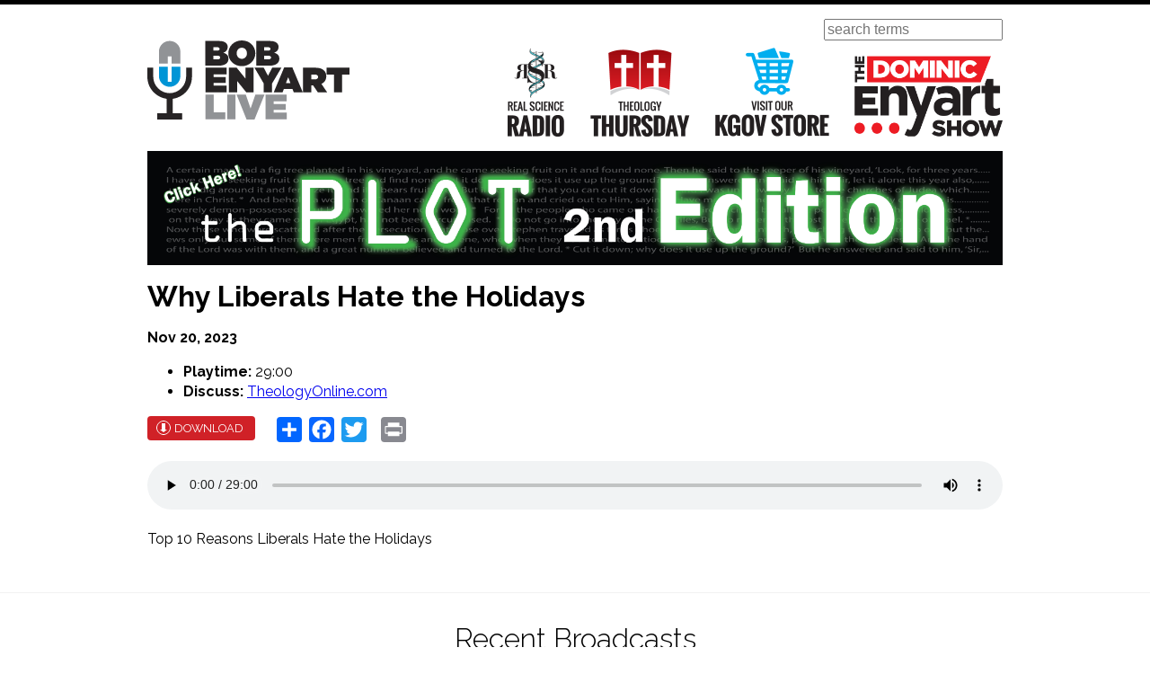

--- FILE ---
content_type: text/html; charset=UTF-8
request_url: https://kgov.com/bel/20231120
body_size: 31112
content:
<!DOCTYPE html>
<html lang="en" dir="ltr">
  <head>
    <meta charset="utf-8" />
<noscript><style>form.antibot * :not(.antibot-message) { display: none !important; }</style>
</noscript><script>(function(i,s,o,g,r,a,m){i["GoogleAnalyticsObject"]=r;i[r]=i[r]||function(){(i[r].q=i[r].q||[]).push(arguments)},i[r].l=1*new Date();a=s.createElement(o),m=s.getElementsByTagName(o)[0];a.async=1;a.src=g;m.parentNode.insertBefore(a,m)})(window,document,"script","https://www.google-analytics.com/analytics.js","ga");ga("create", "UA-766890-4", {"cookieDomain":"auto"});ga("send", "pageview");</script>
<meta name="Generator" content="Drupal 8 (https://www.drupal.org)" />
<meta name="MobileOptimized" content="width" />
<meta name="HandheldFriendly" content="true" />
<meta name="viewport" content="width=device-width, initial-scale=1.0" />
<link rel="shortcut icon" href="/favicon.ico" type="image/vnd.microsoft.icon" />
<link rel="canonical" href="https://kgov.com/bel/20231120" />
<link rel="shortlink" href="https://kgov.com/node/6925" />
<link rel="revision" href="https://kgov.com/bel/20231120" />
<script>window.a2a_config=window.a2a_config||{};a2a_config.callbacks=[];a2a_config.overlays=[];a2a_config.templates={};</script>

    <title>Why Liberals Hate the Holidays | KGOV.com</title>

    <link rel="apple-touch-icon" sizes="180x180" href="/apple-touch-icon.png">
    <link rel="icon" type="image/png" href="/favicon-32x32.png" sizes="32x32">
    <link rel="icon" type="image/png" href="/favicon-16x16.png" sizes="16x16">
    <link rel="manifest" href="/manifest.json">
    <link rel="mask-icon" href="/safari-pinned-tab.svg" color="#5bbad5">
    <meta name="theme-color" content="#ffffff">

    <link rel="stylesheet" media="all" href="/sites/default/files/css/css_5E5dyyh9cv-iuxz7HXN5iHIEyKSTMcMF1fBdLL2kdnY.css" />
<link rel="stylesheet" media="all" href="/sites/default/files/css/css_asc5nkWnf-KLp2hjQGUt0eYgqOXMp5Fd0pnbyvnsHWw.css" />

    <link href="https://fonts.googleapis.com/css?family=Raleway:300,400,700" rel="stylesheet">
    <link rel="stylesheet" href="https://nrambeck.s3.us-east-1.amazonaws.com/ap/0.1.1/audio-player.css">
    
<!--[if lte IE 8]>
<script src="/sites/default/files/js/js_VtafjXmRvoUgAzqzYTA3Wrjkx9wcWhjP0G4ZnnqRamA.js"></script>
<![endif]-->


    <script>
      /*! grunt-grunticon Stylesheet Loader - v2.1.6 | https://github.com/filamentgroup/grunticon | (c) 2015 Scott Jehl, Filament Group, Inc. | MIT license. */

      !function(){function e(e,n,t){"use strict";var o=window.document.createElement("link"),r=n||window.document.getElementsByTagName("script")[0],a=window.document.styleSheets;return o.rel="stylesheet",o.href=e,o.media="only x",r.parentNode.insertBefore(o,r),o.onloadcssdefined=function(e){for(var n,t=0;t<a.length;t++)a[t].href&&a[t].href===o.href&&(n=!0);n?e():setTimeout(function(){o.onloadcssdefined(e)})},o.onloadcssdefined(function(){o.media=t||"all"}),o}function n(e,n){e.onload=function(){e.onload=null,n&&n.call(e)},"isApplicationInstalled"in navigator&&"onloadcssdefined"in e&&e.onloadcssdefined(n)}!function(t){var o=function(r,a){"use strict";if(r&&3===r.length){var i=t.navigator,c=t.document,s=t.Image,d=!(!c.createElementNS||!c.createElementNS("http://www.w3.org/2000/svg","svg").createSVGRect||!c.implementation.hasFeature("http://www.w3.org/TR/SVG11/feature#Image","1.1")||t.opera&&i.userAgent.indexOf("Chrome")===-1||i.userAgent.indexOf("Series40")!==-1),l=new s;l.onerror=function(){o.method="png",o.href=r[2],e(r[2])},l.onload=function(){var t=1===l.width&&1===l.height,i=r[t&&d?0:t?1:2];t&&d?o.method="svg":t?o.method="datapng":o.method="png",o.href=i,n(e(i),a)},l.src="[data-uri]",c.documentElement.className+=" grunticon"}};o.loadCSS=e,o.onloadCSS=n,t.grunticon=o}(this),function(e,n){"use strict";var t,o=n.document,r="grunticon:",a=function(e){if(o.attachEvent?"complete"===o.readyState:"loading"!==o.readyState)e();else{var n=!1;o.addEventListener("readystatechange",function(){n||(n=!0,e())},!1)}},i=function(e){return n.document.querySelector('link[href$="'+e+'"]')},c=function(e,n){if(t&&!n)return t;t={};var o,a,i,c,s,d;if(o=e.sheet,!o)return t;a=o.cssRules?o.cssRules:o.rules;for(var l=0;l<a.length;l++)i=a[l].cssText,c=r+a[l].selectorText,s=i.split(");")[0].match(/US\-ASCII\,([^"']+)/),s&&s[1]&&(d=decodeURIComponent(s[1]),t[c]=d);return t},s=function(e,n){var t,a,i,c,s;n?t=e:(n=e,t=o),c="data-grunticon-embed";for(var d in n){s=d.slice(r.length);try{a=t.querySelectorAll(s)}catch(e){continue}i=[];for(var l=0;l<a.length;l++)null!==a[l].getAttribute(c)&&i.push(a[l]);if(i.length)for(l=0;l<i.length;l++)i[l].innerHTML=n[d],i[l].style.backgroundImage="none",i[l].removeAttribute(c)}return i},d=function(n,t){"svg"===e.method&&a(function(){var o=c(i(e.href));"function"==typeof t?(s(n,o),t()):s(o),"function"==typeof n&&n()})};e.embedIcons=s,e.getCSS=i,e.getIcons=c,e.ready=a,e.svgLoadedCallback=d,e.embedSVG=d}(grunticon,this)}();

      grunticon(["/themes/custom/bel/grunticon/icons.data.svg.css", "/themes/custom/bel/grunticon/icons.data.png.css", "/themes/custom/bel/grunticon/icons.fallback.css"], grunticon.svgLoadedCallback);
    </script>
    <noscript><link href="/themes/custom/bel/grunticon/icons.fallback.css" rel="stylesheet"></noscript>
  </head>
  <body>
        <a href="#main-content" class="visually-hidden focusable">
      Skip to main content
    </a>
    
      <div class="dialog-off-canvas-main-canvas" data-off-canvas-main-canvas>
    <div class="layout-container brand-bel">

  <header role="banner" class="c-header">
    <div class="o-max-width">

      <div class="c-header__logo">
                  <a href="/" class="c-home-logo icon-logo-bel" title="BEL Home" rel="home" data-grunticon-embed></a>
                              </div>

      <div class="c-header__nav-open">
        <a href="#" class="js-nav icon-menu" aria-label="Menu" role="button" aria-controls="navigation"></a>
      </div>

      <form id="search-form" action="/search" method="get" class="search-form" role="search">
        <label for="search-form-keywords" class="visually-hidden">Search</label>
        <input type="search" name="query" placeholder="search terms" id="search-form-keywords" value="">
      </form>

      <nav class="c-header__nav" role="navigation">
        <h2 class="visually-hidden">Main Navigation</h2>
        <ul class="c-nav">
                                <li class="c-nav__item c-nav-item">
              <a href="/real-science-radio" class="icon-menu-rsr">Real Science Radio</a>
            </li>
                                <li class="c-nav__item c-nav-item">
              <a href="/theology-thursday" class="icon-menu-tt">Theology Thursday</a>
            </li>
          
          <li class="c-nav__item c-nav-item">
            <a href="http://store.kgov.com" class="icon-menu-store">Visit Our KGOV Store</a>
          </li>
          <li class="c-nav__item c-nav-item">
            <a href="/tdes" class="icon-menu-des">The Dominic Enyart Show</a>
          </li>
        </ul>
      </nav>




        <div class="region region-header">
    <div id="block-plotsecondedition">
  
    
      
            <div><p><a href="https://store.kgov.com/the-plot/"><img alt="Plot Second Edition Click here" data-entity-type="" data-entity-uuid="" src="//media2.kgov.com/files/Plot%20Banner%20Click%20here-03.jpg" /></a></p>
</div>
      
  </div>

  </div>



    </div>
  </header>

  

  

  

  <div class="layout-content">

    
    <a id="main-content" tabindex="-1"></a>
    <main role="main">
        <div class="region region-content">
    <div class="o-max-width">
      <div data-drupal-messages-fallback class="hidden"></div>
<div id="block-bel-page-title">
  
    
      
  <h1><span>Why Liberals Hate the Holidays</span>
</h1>


  </div>
<div id="block-main">
  
    
      <article role="article" class="c-broadcast">

  
    

  <div class="c-broadcast__date">
    <time pubdate="Nov 20, 2023">
      
            Nov 20, 2023
      
    </time>
  </div>

      <ul class="c-broadcast__meta">
      <li class="c-broadcast__playtime"><strong>Playtime:</strong> <span>29:00</span>
</li>
      <li class="c-broadcast__discuss"><strong>Discuss:</strong>
                  <a href="http://theologyonline.com/forumdisplay.php?42">TheologyOnline.com</a>
              </li>
    </ul>
  
  <div class="c-broadcast__actions">
    <a href="//media2.kgov.com/audio/20231120-BEL231.mp3?xODj5bi7DExp.ZWc7QFUf3arCG.1Js8T" class="c-btn c-btn--download u-sp--sm">Download</a>
          <div class="c-broadcast__action"><div id="block-addtoanybuttons">
  
    
      <span class="a2a_kit a2a_kit_size_28 addtoany_list" data-a2a-url="https://kgov.com/bel/20231120" data-a2a-title="Why Liberals Hate the Holidays"><a class="a2a_dd addtoany_share" href="https://www.addtoany.com/share#url=https%3A%2F%2Fkgov.com%2Fbel%2F20231120&amp;title=Why%20Liberals%20Hate%20the%20Holidays"></a><a class="a2a_button_facebook" title="Share on Facebook"></a><a class="a2a_button_twitter" title="Tweet this page"></a><a class="a2a_button_google_plus" title="Share on Google+"></a><a class="a2a_button_print" href="javascript:print()" title="Print friendly"></a></span>
  </div>
</div>
      </div>

  <div class="c-broadcast__player">
    <audio src="//media2.kgov.com/audio/20231120-BEL231.mp3?xODj5bi7DExp.ZWc7QFUf3arCG.1Js8T" controls title="Why Liberals Hate the Holidays" data-uuid="6925">
      Your browser does not support playing audio, please use the download link
    </audio>
  </div>

  <div class="c-broadcast__summary">
    
            <div><p>Top 10 Reasons Liberals Hate the Holidays</p>
</div>
      
  </div>

  
</article>

  </div>

    </div>
  </div>

    </main>

            <div class="region region-content-bottom">
    
<hr>

<section class="views-element-container o-section o-max-width o-max-width--wide" id="block-previous-broadcasts-block">
  <header class="o-section__header">
    
          <h2 class="c-heading--section">Recent Broadcasts</h2>
        
  </header>
      <div><div class="c-previous view-previous-broadcasts view-id-previous_broadcasts view-display-id-block_1 js-view-dom-id-b6e7595ccc4e6e5915fb9072de8347616cb3d9ae9d2cfb2c30e2a40c5e7ee9d9">
  
    
      
            <div class="c-previous__item c-show-card"><div role="article" class="c-show-card">
  <h2 class="c-show-card__date">
    <time pubdate="Jan 9, 2026">
      
            Jan 9, 2026
      
    </time>
  </h2>
  <p class="c-show-card__title">
    <a href="/2025-review" rel="bookmark"><span>The Year Behind &amp; The Year Before</span>
</a>
  </p>
  <div class="c-show-card__actions">
    <a href="//media2.kgov.com/audio/20260109-BEL007.mp3?oozXJBvGmvCe4AJKXYw5C7HIry5v8Ql_" class="c-show-card__action icon-download"></a>
    <a href="//media2.kgov.com/audio/20260109-BEL007.mp3?oozXJBvGmvCe4AJKXYw5C7HIry5v8Ql_" class="c-show-card__action icon-play"></a>
  </div>
</div>

</div>
    <div class="c-previous__item c-show-card"><div role="article" class="c-show-card">
  <h2 class="c-show-card__date">
    <time pubdate="Jan 2, 2026">
      
            Jan 2, 2026
      
    </time>
  </h2>
  <p class="c-show-card__title">
    <a href="/bel/20260102" rel="bookmark"><span>The Painful Truth about the Emancipation Proclamation</span>
</a>
  </p>
  <div class="c-show-card__actions">
    <a href="//media2.kgov.com/audio/20260102-BEL002.mp3?G88xIo0RiZw8fsmru.TP6f0WGYGcUd9A" class="c-show-card__action icon-download"></a>
    <a href="//media2.kgov.com/audio/20260102-BEL002.mp3?G88xIo0RiZw8fsmru.TP6f0WGYGcUd9A" class="c-show-card__action icon-play"></a>
  </div>
</div>

</div>
    <div class="c-previous__item c-show-card"><div role="article" class="c-show-card">
  <h2 class="c-show-card__date">
    <time pubdate="Dec 26, 2025">
      
            Dec 26, 2025
      
    </time>
  </h2>
  <p class="c-show-card__title">
    <a href="/bel/20251226" rel="bookmark"><span>The Astronomical Star of Bethlehem</span>
</a>
  </p>
  <div class="c-show-card__actions">
    <a href="//media2.kgov.com/audio/20251226-BEL258.mp3?ZdloU0OrMjIARh_Fs2JjfSfqScCQzGf4" class="c-show-card__action icon-download"></a>
    <a href="//media2.kgov.com/audio/20251226-BEL258.mp3?ZdloU0OrMjIARh_Fs2JjfSfqScCQzGf4" class="c-show-card__action icon-play"></a>
  </div>
</div>

</div>
    <div class="c-previous__item c-show-card"><div role="article" class="c-show-card">
  <h2 class="c-show-card__date">
    <time pubdate="Dec 19, 2025">
      
            Dec 19, 2025
      
    </time>
  </h2>
  <p class="c-show-card__title">
    <a href="/bel/20251219" rel="bookmark"><span>Giants! with Dave Woetzel Part II</span>
</a>
  </p>
  <div class="c-show-card__actions">
    <a href="//media2.kgov.com/audio/20251219-BEL253.mp3?oR4zOnihF2xoboF0BZEA1HxBb2B2fnPI" class="c-show-card__action icon-download"></a>
    <a href="//media2.kgov.com/audio/20251219-BEL253.mp3?oR4zOnihF2xoboF0BZEA1HxBb2B2fnPI" class="c-show-card__action icon-play"></a>
  </div>
</div>

</div>
    <div class="c-previous__item c-show-card"><div role="article" class="c-show-card">
  <h2 class="c-show-card__date">
    <time pubdate="Dec 12, 2025">
      
            Dec 12, 2025
      
    </time>
  </h2>
  <p class="c-show-card__title">
    <a href="/giants" rel="bookmark"><span>Giants! with Dave Woetzel Part I</span>
</a>
  </p>
  <div class="c-show-card__actions">
    <a href="//media2.kgov.com/audio/20251212-BEL248.mp3?fJUQtSc0DedyAdXX3efthwmp8TR_lEkK" class="c-show-card__action icon-download"></a>
    <a href="//media2.kgov.com/audio/20251212-BEL248.mp3?fJUQtSc0DedyAdXX3efthwmp8TR_lEkK" class="c-show-card__action icon-play"></a>
  </div>
</div>

</div>
    <div class="c-previous__item c-show-card"><div role="article" class="c-show-card">
  <h2 class="c-show-card__date">
    <time pubdate="Dec 5, 2025">
      
            Dec 5, 2025
      
    </time>
  </h2>
  <p class="c-show-card__title">
    <a href="/exploding-insects" rel="bookmark"><span>Suicide Insects &amp; Neanderthal Engineers</span>
</a>
  </p>
  <div class="c-show-card__actions">
    <a href="//media2.kgov.com/audio/120525.mp3?75r6qPu0yin9vP2a.v072l0C8_qmyz99" class="c-show-card__action icon-download"></a>
    <a href="//media2.kgov.com/audio/120525.mp3?75r6qPu0yin9vP2a.v072l0C8_qmyz99" class="c-show-card__action icon-play"></a>
  </div>
</div>

</div>
    <div class="c-previous__item c-show-card"><div role="article" class="c-show-card">
  <h2 class="c-show-card__date">
    <time pubdate="Nov 28, 2025">
      
            Nov 28, 2025
      
    </time>
  </h2>
  <p class="c-show-card__title">
    <a href="/tumor-research" rel="bookmark"><span>Rewriting Climate &amp; Cancer Research</span>
</a>
  </p>
  <div class="c-show-card__actions">
    <a href="//media2.kgov.com/audio/20251128-BEL238.mp3?JFGxowg8pvcIRec3OK0WAhttwcfgfqVA" class="c-show-card__action icon-download"></a>
    <a href="//media2.kgov.com/audio/20251128-BEL238.mp3?JFGxowg8pvcIRec3OK0WAhttwcfgfqVA" class="c-show-card__action icon-play"></a>
  </div>
</div>

</div>
    <div class="c-previous__item c-show-card"><div role="article" class="c-show-card">
  <h2 class="c-show-card__date">
    <time pubdate="Nov 21, 2025">
      
            Nov 21, 2025
      
    </time>
  </h2>
  <p class="c-show-card__title">
    <a href="/oysters" rel="bookmark"><span>Latest News Overturns What Evolutionists Rewrote!</span>
</a>
  </p>
  <div class="c-show-card__actions">
    <a href="//media2.kgov.com/audio/20251121-BEL233.mp3?Xi43fSRS2c4Ez.NqzDp6Kh9CHLeLMOJZ" class="c-show-card__action icon-download"></a>
    <a href="//media2.kgov.com/audio/20251121-BEL233.mp3?Xi43fSRS2c4Ez.NqzDp6Kh9CHLeLMOJZ" class="c-show-card__action icon-play"></a>
  </div>
</div>

</div>
    <div class="c-previous__item c-show-card"><div role="article" class="c-show-card">
  <h2 class="c-show-card__date">
    <time pubdate="Nov 14, 2025">
      
            Nov 14, 2025
      
    </time>
  </h2>
  <p class="c-show-card__title">
    <a href="/hpt-controversy-2" rel="bookmark"><span>Hydroplate Controversy Part II</span>
</a>
  </p>
  <div class="c-show-card__actions">
    <a href="//media2.kgov.com/audio/20251114-BEL228.mp3?SsXvb64bGG.rStNnsHpH92hBHUenwyIO" class="c-show-card__action icon-download"></a>
    <a href="//media2.kgov.com/audio/20251114-BEL228.mp3?SsXvb64bGG.rStNnsHpH92hBHUenwyIO" class="c-show-card__action icon-play"></a>
  </div>
</div>

</div>
    <div class="c-previous__item c-show-card"><div role="article" class="c-show-card">
  <h2 class="c-show-card__date">
    <time pubdate="Nov 7, 2025">
      
            Nov 7, 2025
      
    </time>
  </h2>
  <p class="c-show-card__title">
    <a href="/hpt-controversy" rel="bookmark"><span>Hydroplate Controversy Part I</span>
</a>
  </p>
  <div class="c-show-card__actions">
    <a href="//media2.kgov.com/audio/20251107-BEL223.mp3?dk38J9hqFQRA2jM4lz92GNaaWl05xEpu" class="c-show-card__action icon-download"></a>
    <a href="//media2.kgov.com/audio/20251107-BEL223.mp3?dk38J9hqFQRA2jM4lz92GNaaWl05xEpu" class="c-show-card__action icon-play"></a>
  </div>
</div>

</div>
    <div class="c-previous__item c-show-card"><div role="article" class="c-show-card">
  <h2 class="c-show-card__date">
    <time pubdate="Nov 6, 2025">
      
            Nov 6, 2025
      
    </time>
  </h2>
  <p class="c-show-card__title">
    <a href="/bel/20251106" rel="bookmark"><span>ThThurs: Ecclesiasties Pt. 11</span>
</a>
  </p>
  <div class="c-show-card__actions">
    <a href="//media2.kgov.com/audio/20251106BEL-222.mp3?aUyivLuLF21rQFOz5ddMqQruAqlmuLSZ" class="c-show-card__action icon-download"></a>
    <a href="//media2.kgov.com/audio/20251106BEL-222.mp3?aUyivLuLF21rQFOz5ddMqQruAqlmuLSZ" class="c-show-card__action icon-play"></a>
  </div>
</div>

</div>
    <div class="c-previous__item c-show-card"><div role="article" class="c-show-card">
  <h2 class="c-show-card__date">
    <time pubdate="Oct 31, 2025">
      
            Oct 31, 2025
      
    </time>
  </h2>
  <p class="c-show-card__title">
    <a href="/duane-bartley" rel="bookmark"><span>Failure Analysis with Duane Bartley</span>
</a>
  </p>
  <div class="c-show-card__actions">
    <a href="//media2.kgov.com/audio/20251031-BEL218.mp3?tWkctVw2fXYgIQ8rWfJCVX.OmACYT64U" class="c-show-card__action icon-download"></a>
    <a href="//media2.kgov.com/audio/20251031-BEL218.mp3?tWkctVw2fXYgIQ8rWfJCVX.OmACYT64U" class="c-show-card__action icon-play"></a>
  </div>
</div>

</div>

  
          </div>
</div>

  
  <footer class="o-section__footer">
    <a href="/bel/archive" class="c-btn c-btn--gray">View Broadcast Archive</a>
  </footer>
</section>
<div id="block-storepagemodal">
  
      <h2>Store Page Modal</h2>
    
      
            <div><!-- Modal that shows the two store cards directly -->
<div aria-hidden="true" class="store-page-modal" id="store-page-modal">
<div class="store-page-modal__backdrop" data-store-page-modal-close="">&nbsp;</div>

<div aria-labelledby="store-page-modal-title" aria-modal="true" class="store-page-modal__dialog" role="dialog"><button aria-label="Close" class="store-page-modal__close" data-store-page-modal-close="" type="button">×</button>

<h2 class="store-page-modal__title" id="store-page-modal-title">Visit Our Store</h2>

<div class="store-page-modal__body">
<div class="store-cards-grid"><!-- Bible Study Products card -->
<div class="store-card store-card--bible">
<h3 class="store-card-title">Bible Study Products</h3>

<p class="store-card-subtitle">Hosted at <strong>Enyart.shop</strong></p>

<p class="store-card-text">Verse-by-verse Bible studies, theology series, and classic BEL teaching resources. Great for personal study, small groups, or sharing with friends who love solid, in-depth Bible teaching.</p>
<a class="store-card-button" href="https://enyart.shop" rel="noopener" target="_blank">Go to Bible Study Store → </a></div>
<!-- Science Products card -->

<div class="store-card store-card--science">
<h3 class="store-card-title">Science Products</h3>

<p class="store-card-subtitle">Hosted at <strong>Real Science Radio’s Shopify store</strong></p>

<p class="store-card-text">Creation science videos, debates, and resources that defend the Bible from Genesis forward. Browse DVDs, downloads, and other material that challenge secular origins and highlight the evidence for God’s creation.</p>
<a class="store-card-button" href="https://real-science-radio.myshopify.com" rel="noopener" target="_blank">Go to Science Store → </a></div>
</div>
</div>
</div>
</div>
<style type="text/css">.store-page-modal {
    display: none;
    position: fixed;
    inset: 0;
    z-index: 9999;
    align-items: center;
    justify-content: center;
  }

  .store-page-modal.is-open {
    display: flex;
  }

  .store-page-modal__backdrop {
    position: absolute;
    inset: 0;
    background: rgba(0, 0, 0, 0.6);
  }

  .store-page-modal__dialog {
    position: relative;
    z-index: 1;
    background: #ffffff;
    padding: 1.75rem 1.5rem;
    max-width: 960px;
    width: 95%;
    max-height: 90vh;
    border-radius: 12px;
    box-shadow: 0 12px 30px rgba(0, 0, 0, 0.3);
    display: flex;
    flex-direction: column;
    overflow: hidden;
  }

  .store-page-modal__title {
    margin: 0 0 1rem;
    font-size: 1.4rem;
    text-align: left;
  }

  .store-page-modal__close {
    position: absolute;
    top: 0.35rem;
    right: 0.75rem;
    border: none;
    background: transparent;
    font-size: 1.5rem;
    cursor: pointer;
    line-height: 1;
  }

  .store-page-modal__body {
    flex: 1;
    overflow-y: auto;
  }

  .store-cards-grid {
    display: grid;
    grid-template-columns: 1fr;
    gap: 1.5rem;
  }

  @media (min-width: 720px) {
    .store-cards-grid {
      grid-template-columns: repeat(2, minmax(0, 1fr));
    }
  }

  .store-card {
    background: #ffffff;
    border-radius: 12px;
    border: 1px solid #e0e0ec;
    padding: 1.5rem 1.25rem;
    text-align: left;
    box-shadow: 0 6px 14px rgba(0, 0, 0, 0.04);
  }

  .store-card-title {
    margin: 0 0 0.5rem;
    font-size: 1.2rem;
  }

  .store-card-subtitle {
    margin: 0 0 0.75rem;
    font-size: 0.9rem;
    color: #666;
  }

  .store-card-text {
    margin: 0 0 1.25rem;
    font-size: 0.95rem;
    color: #444;
  }

  .store-card-button {
    display: inline-block;
    padding: 0.7rem 1.4rem;
    border-radius: 999px;
    font-size: 0.95rem;
    font-weight: 600;
    text-decoration: none;
    border: 1px solid transparent;
  }

  .store-card--bible .store-card-button {
    background: #f1f4ff;
    border-color: #d0d9ff;
    color: #21315a;
  }

  .store-card--science .store-card-button {
    background: #e9f7ff;
    border-color: #c4e9ff;
    color: #10425c;
  }

  .store-card-button:hover,
  .store-card-button:focus {
    text-decoration: none;
    opacity: 0.9;
  }
</style>
<script>
  (function () {
    document.addEventListener('DOMContentLoaded', function () {
      var modal = document.getElementById('store-page-modal');
      if (!modal) return;

      function openModal(e) {
        if (e) e.preventDefault();
        modal.classList.add('is-open');
        modal.setAttribute('aria-hidden', 'false');
      }

      function closeModal() {
        modal.classList.remove('is-open');
        modal.setAttribute('aria-hidden', 'true');
      }

      // Global click handler – covers desktop + mobile
      document.addEventListener('click', function (e) {
        if (!e.target.closest) return;
        var link = e.target.closest('a');
        if (!link) return;

        var isDesktopStoreLink =
          link.classList.contains('icon-menu-store') &&
          !!link.closest('.c-header__nav');

        var isMobileStoreLink =
          link.getAttribute('href') === 'http://store.kgov.com' &&
          !!link.closest('.c-mobile-nav');

        if (!isDesktopStoreLink && !isMobileStoreLink) {
          return; // not our Store link
        }

        openModal(e);
      });

      // Close on backdrop or X
      modal.querySelectorAll('[data-store-page-modal-close]').forEach(function (el) {
        el.addEventListener('click', closeModal);
      });

      // Close on Escape
      document.addEventListener('keydown', function (e) {
        if (e.key === 'Escape' && modal.classList.contains('is-open')) {
          closeModal();
        }
      });
    });
  })();
</script></div>
      
  </div>

  </div>

    
  </div>
      <footer class="c-footer" role="contentinfo">
      <div class="o-max-width">
          <div class="region region-footer">
    <nav role="navigation" aria-labelledby="block-footer-menu" id="block-footer">
            
  <h2 class="visually-hidden" id="block-footer-menu">Footer Menu</h2>
  

        
              <ul class="c-footer-nav">
                    <li class="c-footer-nav__item menu-item--expanded">
        <a href="/" data-drupal-link-system-path="&lt;front&gt;">Media</a>
                                <ul class="c-footer-nav__list">
                    <li class="c-footer-nav__item">
        <a href="/podcasts" data-drupal-link-system-path="node/272">Radio Podcasts</a>
              </li>
                <li class="c-footer-nav__item">
        <a href="https://kgov.com/bel/archive/2023">BEL Archives</a>
              </li>
                <li class="c-footer-nav__item">
        <a href="https://www.youtube.com/BobEnyartLive" title="Bob Enyart Live&#039;s YouTube Channel (includes ThThur &amp; RSR)">Bob Enyart YouTube</a>
              </li>
                <li class="c-footer-nav__item">
        <a href="/affiliates" data-drupal-link-system-path="node/271">Ways to Listen</a>
              </li>
                <li class="c-footer-nav__item">
        <a href="http://kgov.com/theology-thursday" title="Select Bible message from Pastor Bob Enyart of Denver Bible Church">Theology Thursday</a>
              </li>
                <li class="c-footer-nav__item">
        <a href="/real-science-radio" data-drupal-link-system-path="real-science-radio">Real Science Radio</a>
              </li>
        </ul>
  
              </li>
                <li class="c-footer-nav__item menu-item--expanded">
        <a href="https://store.kgov.com">Store</a>
                                <ul class="c-footer-nav__list">
                    <li class="c-footer-nav__item">
        <a href="https://store.kgov.com/the-plot-theology/">Bible Studies</a>
              </li>
                <li class="c-footer-nav__item">
        <a href="https://store.kgov.com/the-plot-1/">The Plot</a>
              </li>
                <li class="c-footer-nav__item">
        <a href="https://store.kgov.com/real-science-radio/">Science</a>
              </li>
                <li class="c-footer-nav__item">
        <a href="https://store.kgov.com/bel-debates/">Debates</a>
              </li>
                <li class="c-footer-nav__item">
        <a href="https://store.kgov.com/enyart-libraries-specials/">Specials</a>
              </li>
                <li class="c-footer-nav__item">
        <a href="https://store.kgov.com/monthly-subscriptions/">Subscriptions</a>
              </li>
        </ul>
  
              </li>
                <li class="c-footer-nav__item menu-item--expanded">
        <a href="/support" data-drupal-link-system-path="node/125">Support</a>
                                <ul class="c-footer-nav__list">
                    <li class="c-footer-nav__item">
        <a href="https://docs.google.com/forms/d/1RqhDaLpfSig8qNYqRakhY1lAPEKpHYYqIKiQtiWfEeg/formResponse">Volunteer</a>
              </li>
                <li class="c-footer-nav__item">
        <a href="http://store.kgov.com/donations/">Donations</a>
              </li>
                <li class="c-footer-nav__item">
        <a href="/help-promote-bob-enyart-live" data-drupal-link-system-path="node/124">Promote BEL</a>
              </li>
                <li class="c-footer-nav__item">
        <a href="/BEL-seminars" data-drupal-link-system-path="node/279">Host a Seminar</a>
              </li>
                <li class="c-footer-nav__item">
        <a href="/use-policy" data-drupal-link-system-path="node/3989">Free Use Policy</a>
              </li>
                <li class="c-footer-nav__item">
        <a href="/contact/sitewide_contact" data-drupal-link-system-path="contact/sitewide_contact">Contact Us</a>
              </li>
        </ul>
  
              </li>
                <li class="c-footer-nav__item menu-item--expanded">
        <a href="/Miscellaneous" data-drupal-link-system-path="node/1069">Miscellaneous</a>
                                <ul class="c-footer-nav__list">
                    <li class="c-footer-nav__item">
        <a href="http://kgov.com/gospel" title="Bob shares the Gospel of Jesus Christ">The Gospel</a>
              </li>
                <li class="c-footer-nav__item">
        <a href="/writings" data-drupal-link-system-path="writings">Bob&#039;s Writings</a>
              </li>
                <li class="c-footer-nav__item">
        <a href="/interviews" data-drupal-link-system-path="node/4164">Interviews</a>
              </li>
                <li class="c-footer-nav__item">
        <a href="/debates">Debates</a>
              </li>
                <li class="c-footer-nav__item">
        <a href="/error" data-drupal-link-system-path="node/273">Errata</a>
              </li>
                <li class="c-footer-nav__item">
        <a href="/about">ABOUT US</a>
              </li>
        </ul>
  
              </li>
        </ul>
  


  </nav>

  </div>

      </div>
    </footer>
  
</div>
<div class="c-modal">
  <a class="c-modal__close js-modal-close">X</a>
  <div class="c-modal__content">
    <ul class="c-mobile-nav">
                    <li class="c-mobile-nav__item">
          <a href="/real-science-radio">Real Science Radio</a>
        </li>
                    <li class="c-mobile-nav__item">
          <a href="/theology-thursday">Theology Thursday</a>
        </li>
      
      <li class="c-mobile-nav__item">
        <a href="http://store.kgov.com">Visit Our KGOV Store</a>
      </li>
      <li class="c-mobile-nav__item">
        <a href="/tdes">The Dominic Enyart Show</a>
      </li>
    </ul>
  </div>
</div>

  </div>

    
    <script type="application/json" data-drupal-selector="drupal-settings-json">{"path":{"baseUrl":"\/","scriptPath":null,"pathPrefix":"","currentPath":"node\/6925","currentPathIsAdmin":false,"isFront":false,"currentLanguage":"en"},"pluralDelimiter":"\u0003","suppressDeprecationErrors":true,"google_analytics":{"trackOutbound":true,"trackMailto":true,"trackDownload":true,"trackDownloadExtensions":"7z|aac|arc|arj|asf|asx|avi|bin|csv|doc(x|m)?|dot(x|m)?|exe|flv|gif|gz|gzip|hqx|jar|jpe?g|js|mp(2|3|4|e?g)|mov(ie)?|msi|msp|pdf|phps|png|ppt(x|m)?|pot(x|m)?|pps(x|m)?|ppam|sld(x|m)?|thmx|qtm?|ra(m|r)?|sea|sit|tar|tgz|torrent|txt|wav|wma|wmv|wpd|xls(x|m|b)?|xlt(x|m)|xlam|xml|z|zip"},"user":{"uid":0,"permissionsHash":"b1822564de5edd8109f9f4ee194c6e7ee3880a61a06c50cb872eb0790ea098a9"}}</script>
<script src="/sites/default/files/js/js_QyQLiqSTVQuNN8kkAOaqaXGYWG4EW_bREKO9zJEn-V4.js"></script>
<script src="https://static.addtoany.com/menu/page.js" async></script>
<script src="/sites/default/files/js/js_jEwLyMeQPAI0ROHKtJwg8i0Q9_z4k6be9E97g6fVHlY.js"></script>

  </body>
</html>


--- FILE ---
content_type: text/css
request_url: https://nrambeck.s3.us-east-1.amazonaws.com/ap/0.1.1/audio-player.css
body_size: 5006
content:
@keyframes animateBackgroundRight{from{background-position:100% 0}to{background-position:0 0}}.ap-container{font-size:16px}.ap-container *{box-sizing:border-box}.ap-container h1{margin:0}.ap-player{background-color:#123;color:#f5fffa;position:fixed;z-index:9999;top:0;left:0;height:100vh;width:100%;max-width:32em;padding:3em 1.5em 1.5em;box-sizing:border-box}.ap-player button{border:0;background:none;cursor:pointer}.ap-player button:focus{outline:2px dashed #17171d}.ap-player .ap-player__title{font-size:2em;margin-bottom:.8em}.ap-player .ap-player__close{width:3.5em;height:3.5em;position:absolute;top:0;right:0;padding:1em}.ap-play-controls{display:flex;justify-content:space-evenly;align-items:flex-end;padding:1em}.ap-play-controls__play{flex:1 1 auto}.ap-play-controls__play button{width:120px;height:120px}.ap-play-controls__rewind,.ap-play-controls__forward{flex:1 1 30%}.ap-play-controls__rewind button,.ap-play-controls__forward button{width:80px;height:80px}.ap-play-controls__rewind{order:-1}.ap-play-controls__rewind svg{transform:scaleX(-1)}.ap-play-controls__forward{text-align:right}.ap-play-controls__label{text-align:center}.ap-seek{display:flex;flex-wrap:wrap;padding:.5em}.ap-seek__progress,.ap-seek__duration{width:50%;margin-bottom:.5em}.ap-seek__duration{text-align:right}.ap-seek__bar{--progress: 0;position:relative;display:flex;align-items:center;flex-basis:100%;height:70px;width:100%;border-radius:.8em;background-image:linear-gradient(90deg, #ccc 50%, #eee 50%);padding:0 10px}.ap-seek__bar.isLoading{background-image:repeating-linear-gradient(120deg, #eee, #eee 20px, #ccc 20px, #ccc 40px);animation:animateBackgroundRight 120s linear infinite;background-size:5000%}.ap-seek__slider-container{position:relative;width:100%;height:100%;background-image:linear-gradient(90deg, #ccc var(--progress), #eee var(--progress))}.isLoading .ap-seek__slider-container{display:none}.ap-seek__slider{position:absolute;background-color:orange;width:8px;height:74px;bottom:-2px;border-radius:6px;left:var(--progress);transform:translateX(-50%);transition-property:height,width,bottom;transition-duration:200ms}.ap-seek__slider.seekActive{height:78px;width:12px;bottom:-4px}.ap-seek input[type=range]{position:absolute;bottom:0;left:0;margin:0;cursor:col-resize;opacity:0;width:100%;height:70px}.ap-player-inline{--progress: 0;box-sizing:border-box;position:relative;display:flex;align-items:center;padding:1em;border-radius:1em;background-color:#ccc;background-image:linear-gradient(90deg, #ccc var(--progress), #eee var(--progress));color:#000;font-family:Helvetica Neue,Helvetica,Arial,sans-serif;font-size:100%;line-height:1;vertical-align:baseline;text-align:left;pointer-events:none}.ap-player-inline svg{height:100%;width:100%}.ap-player-inline .ap-player-inline__item{opacity:.5}.ap-player-inline.isReady{pointer-events:all}.ap-player-inline.isReady .ap-player-inline__item{opacity:1}.ap-player-inline.isLoading{background-image:repeating-linear-gradient(120deg, #eee, #eee 20px, #ccc 20px, #ccc 40px);animation:animateBackgroundRight 120s linear infinite;background-size:5000%}.ap-player-inline.isPlaying{cursor:pointer}.ap-player-inline *{box-sizing:border-box}.ap-player-inline__item{flex:1 1 auto}.ap-player-inline__action{cursor:pointer;color:#333;height:1.5em;width:2.5em;flex:0 0 auto}.ap-active-audio{display:flex;align-items:flex-end;width:75%;height:75%}.ap-active-audio__bar{flex:1 0 auto;background-color:#fff;height:1%;width:1%;margin:0 1px;opacity:.7;-webkit-animation-duration:350ms;-webkit-animation-play-state:running;-webkit-animation-direction:alternate;-webkit-animation-timing-function:linear;-webkit-animation-iteration-count:infinite}.ap-active-audio__bar:nth-child(1){-webkit-animation-name:danceHeight1;-webkit-animation-delay:-30ms}.ap-active-audio__bar:nth-child(2){-webkit-animation-name:danceHeight2;-webkit-animation-delay:-150ms}.ap-active-audio__bar:nth-child(3){-webkit-animation-name:danceHeight3;-webkit-animation-delay:0ms}.ap-active-audio__bar:nth-child(4){-webkit-animation-name:danceHeight4;-webkit-animation-delay:-90ms}@-webkit-keyframes danceHeight1{from{height:15%}to{height:90%}}@-webkit-keyframes danceHeight2{from{height:30%}to{height:85%}}@-webkit-keyframes danceHeight3{from{height:20%}to{height:100%}}@-webkit-keyframes danceHeight4{from{height:5%}to{height:70%}}.ap-opener{position:fixed;display:flex;align-items:center;justify-content:center;bottom:1em;right:1em;width:3.5em;height:3.5em;background-color:#123;border-radius:50%;padding:.8em;cursor:pointer;transition:all 1s;z-index:9999}.ap-container.scrollBottom .ap-opener{opacity:0}.ap-container{position:relative;font-family:Helvetica Neue,Helvetica,Arial,sans-serif;font-size:100%;line-height:1;vertical-align:baseline;text-align:left}.ap-container svg{height:100%;width:100%;fill:#fff}.ap-container g{fill:#fff}.ap-container .sr-only:not(:focus):not(:active){clip:rect(0 0 0 0);clip-path:inset(100%);height:1px;overflow:hidden;position:absolute;white-space:nowrap;width:1px}
